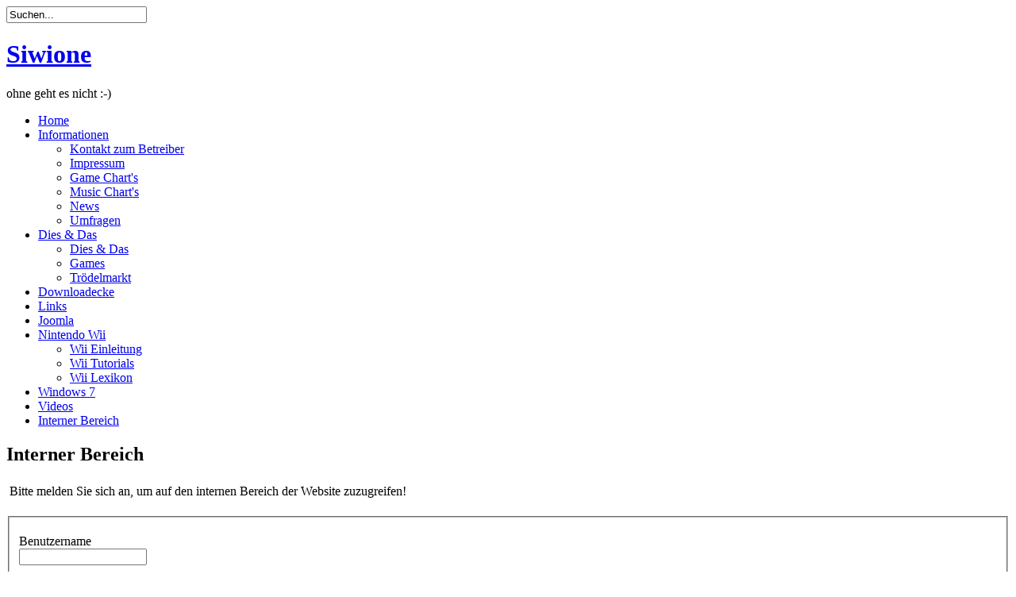

--- FILE ---
content_type: text/html; charset=utf-8
request_url: http://siwione.de/component/user/login.html
body_size: 2577
content:
<!DOCTYPE html PUBLIC "-//W3C//DTD XHTML 1.0 Transitional//EN" "http://www.w3.org/TR/xhtml1/DTD/xhtml1-transitional.dtd">
<html xmlns="http://www.w3.org/1999/xhtml" xml:lang="de-de" lang="de-de" >
<head>
 <meta http-equiv="X-UA-Compatible" content="IE=EmulateIE7" />
   <base href="http://siwione.de/component/user/login.html" />
  <meta http-equiv="content-type" content="text/html; charset=utf-8" />
  <meta name="robots" content="index, follow" />
  <meta name="keywords" content="Siwione,wii,games,pennergame,wii hack,Wii Radio,usb loader, joomla" />
  <meta name="description" content="Siwione alles rund um die Wii" />
  <meta name="generator" content="" />
  <title>Interner Bereich</title>
  <link href="/templates/Siwione_Original_in_blau_1/favicon.ico" rel="shortcut icon" type="image/x-icon" />
  <link rel="stylesheet" href="/plugins/system/rokbox/themes/dark/rokbox-style.css" type="text/css" />
  <script type="text/javascript" src="/components/com_jcomments/js/jcomments-v2.1.js?v=2"></script>
  <script type="text/javascript" src="/components/com_jcomments/libraries/joomlatune/ajax.js"></script>
  <script type="text/javascript" src="/media/system/js/mootools.js"></script>
  <script type="text/javascript" src="/plugins/content/avreloaded/silverlight.js"></script>
  <script type="text/javascript" src="/plugins/content/avreloaded/wmvplayer.js"></script>
  <script type="text/javascript" src="/plugins/content/avreloaded/swfobject.js"></script>
  <script type="text/javascript" src="/plugins/content/avreloaded/avreloaded.js"></script>
  <script type="text/javascript" src="/plugins/system/rokbox/rokbox.js"></script>
  <script type="text/javascript" src="/plugins/system/rokbox/themes/dark/rokbox-config.js"></script>
  <script type="text/javascript">
var rokboxPath = '/plugins/system/rokbox/';
  </script>

 <link rel="stylesheet" href="/templates/system/css/system.css" type="text/css" />
 <link rel="stylesheet" href="/templates/system/css/general.css" type="text/css" />
 <link rel="stylesheet" type="text/css" href="/templates/Siwione_Original_in_blau_1/css/template.css" media="screen" />
 <!--[if IE 6]><link rel="stylesheet" href="/templates/Siwione_Original_in_blau_1/css/template.ie6.css" type="text/css" media="screen" /><![endif]-->
 <!--[if IE 7]><link rel="stylesheet" href="/templates/Siwione_Original_in_blau_1/css/template.ie7.css" type="text/css" media="screen" /><![endif]-->
 <script type="text/javascript" src="/templates/Siwione_Original_in_blau_1/script.js"></script>
</head>
<body>
<div id="art-main">
<div class="art-sheet">
    <div class="art-sheet-tl"></div>
    <div class="art-sheet-tr"></div>
    <div class="art-sheet-bl"></div>
    <div class="art-sheet-br"></div>
    <div class="art-sheet-tc"></div>
    <div class="art-sheet-bc"></div>
    <div class="art-sheet-cl"></div>
    <div class="art-sheet-cr"></div>
    <div class="art-sheet-cc"></div>
    <div class="art-sheet-body">
<div class="art-header">

<div id="suche">
     <form action="index.php" method="post">
	<div class="search">
		<input name="searchword" id="mod_search_searchword" maxlength="20" alt="Suchen" class="inputbox" type="text" size="20" value="Suchen..."  onblur="if(this.value=='') this.value='Suchen...';" onfocus="if(this.value=='Suchen...') this.value='';" />	</div>
	<input type="hidden" name="task"   value="search" />
	<input type="hidden" name="option" value="com_search" />
	<input type="hidden" name="Itemid" value="0" />
</form>
</div>


    <div class="art-header-jpeg"></div>
<div class="art-logo">
 <h1 id="name-text" class="art-logo-name"><a href="/">Siwione</a></h1>
 <div id="slogan-text" class="art-logo-text">ohne geht es nicht :-)</div>
</div>


</div>
<div class="art-nav">
	<div class="l"></div>
	<div class="r"></div>
	<div class="art-nav-center">
<ul class="art-menu"><li class="item107"><a href="http://siwione.de/"><span class="l"> </span><span class="r"> </span><span class="t">Home</span></a></li><li class="parent item108"><a href="/disclaimer.html"><span class="l"> </span><span class="r"> </span><span class="t">Informationen</span></a><ul><li class="item119"><a href="/disclaimer/kontakt.html">Kontakt zum Betreiber</a></li><li class="item120"><a href="/disclaimer/disclaimer.html">Impressum</a></li><li class="item128"><a href="/disclaimer/game-charts.html">Game Chart's</a></li><li class="item140"><a href="/disclaimer/music-charts.html">Music Chart's</a></li><li class="item123"><a href="/disclaimer/news.html">News</a></li><li class="item126"><a href="/disclaimer/umfrage.html">Umfragen</a></li></ul></li><li class="parent item136"><a href="/dies-a-das.html"><span class="l"> </span><span class="r"> </span><span class="t">Dies &amp; Das</span></a><ul><li class="item144"><a href="/dies-a-das/dies-a-das.html">Dies &amp; Das</a></li><li class="item109"><a href="/dies-a-das/games.html">Games</a></li><li class="item124"><a href="/dies-a-das/troedelmarkt.html">Trödelmarkt</a></li></ul></li><li class="item111"><a href="/download.html"><span class="l"> </span><span class="r"> </span><span class="t">Downloadecke</span></a></li><li class="item113"><a href="/links.html"><span class="l"> </span><span class="r"> </span><span class="t">Links</span></a></li><li class="item143"><a href="/alles-rund-um-joomla-15.html"><span class="l"> </span><span class="r"> </span><span class="t">Joomla</span></a></li><li class="parent item132"><a href="/wii.html"><span class="l"> </span><span class="r"> </span><span class="t">Nintendo Wii</span></a><ul><li class="item141"><a href="/wii/wii-einleitung.html">Wii Einleitung</a></li><li class="item133"><a href="/wii/tutorials.html">Wii Tutorials</a></li><li class="item134"><a href="/wii/wii-lexikon.html">Wii Lexikon</a></li></ul></li><li class="item145"><a href="/alles-rund-um-windows-7.html"><span class="l"> </span><span class="r"> </span><span class="t">Windows 7</span></a></li><li class="item110"><a href="/videos.html"><span class="l"> </span><span class="r"> </span><span class="t">Videos</span></a></li><li class="parent item116"><a href="/interner-bereich.html"><span class="l"> </span><span class="r"> </span><span class="t">Interner Bereich</span></a></li></ul>	</div>
</div>


<div class="art-content-layout">
    <div class="art-content-layout-row">
<div class="art-layout-cell art-content">

<div class="art-post">
		    <div class="art-post-tl"></div>
		    <div class="art-post-tr"></div>
		    <div class="art-post-bl"></div>
		    <div class="art-post-br"></div>
		    <div class="art-post-tc"></div>
		    <div class="art-post-bc"></div>
		    <div class="art-post-cl"></div>
		    <div class="art-post-cr"></div>
		    <div class="art-post-cc"></div>
		    <div class="art-post-body">
		<div class="art-post-inner">
		
		<h2 class="art-postheader"> 
		<span class="componentheading">
	Interner Bereich</span>
		</h2>
		
				<div class="art-postcontent">
		    <!-- article-content -->
		
		
<form action="/component/user/" method="post" name="com-login" id="com-form-login">
<table width="100%" border="0" align="center" cellpadding="4" cellspacing="0" class="contentpane">
<tr>
	<td colspan="2">
				<div>
			<img src="/images/stories/key.jpg" align="right" hspace="10" alt="" />							Bitte melden Sie sich an, um auf den internen Bereich der Website zuzugreifen!				<br /><br />
					</div>
	</td>
</tr>

</table>
<fieldset class="input">
	<p id="com-form-login-username">
		<label for="username">Benutzername</label><br />
		<input name="username" id="username" type="text" class="inputbox" alt="username" size="18" />
	</p>
	<p id="com-form-login-password">
		<label for="passwd">Passwort</label><br />
		<input type="password" id="passwd" name="passwd" class="inputbox" size="18" alt="password" />
	</p>
		<p id="com-form-login-remember">
		<label for="remember">Angemeldet bleiben</label>
		<input type="checkbox" id="remember" name="remember" class="inputbox" value="yes" alt="Remember Me" />
	</p>
		<span class="art-button-wrapper"><span class="l"> </span><span class="r"> </span><input type="submit" name="Submit" class="button art-button" value="Interner Bereich" /></span>
</fieldset>
<ul>
	<li>
		<a href="/component/user/reset.html">
		Haben Sie Ihr Passwort vergessen?</a>
	</li>
	<li>
		<a href="/component/user/remind.html">
		Haben Sie Ihren Benutzernamen vergessen?</a>
	</li>
	</ul>

	<input type="hidden" name="option" value="com_user" />
	<input type="hidden" name="task" value="login" />
	<input type="hidden" name="return" value="aW5kZXgucGhw" />
	<input type="hidden" name="a7af1e4768aaded03ce5e3bb816f0a0a" value="1" /></form>


		    <!-- /article-content -->
		</div>
		<div class="cleared"></div>
		
		
		</div>
		
				<div class="cleared"></div>
		    </div>
		</div>
		

</div>

    </div>
</div>
<div class="cleared"></div>


<div class="art-footer">
 <div class="art-footer-inner">
    <div class="art-footer-text">
  <p>Copyright &copy; 2011 by Siwione.<br />
All Rights Reserved.</p>

    </div>
 </div>
 <div class="art-footer-background"></div>
</div>

		<div class="cleared"></div>
    </div>
</div>
<div class="cleared"></div>
<p class="art-page-footer"></p>

</div>

</body> 
</html>